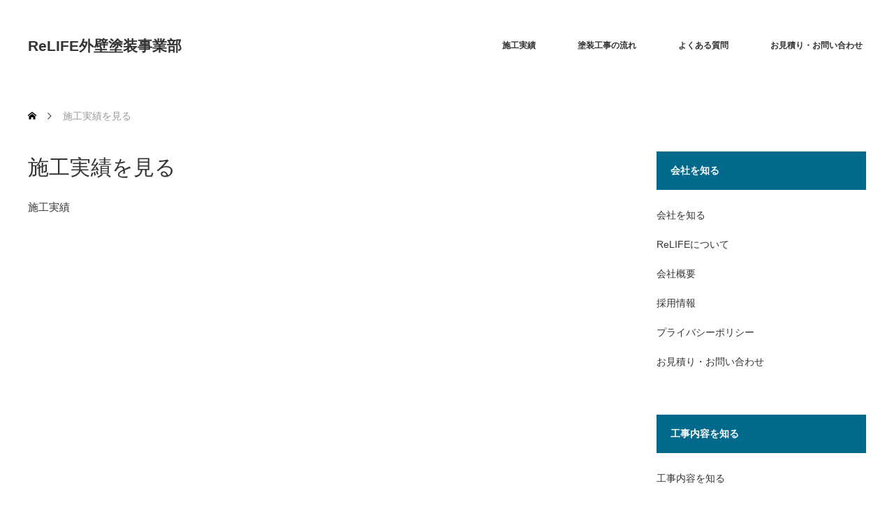

--- FILE ---
content_type: text/html; charset=UTF-8
request_url: http://gaiheki.relife-corp.jp/%E6%96%BD%E5%B7%A5%E5%AE%9F%E7%B8%BE%E3%82%92%E8%A6%8B%E3%82%8B/
body_size: 14780
content:
<!DOCTYPE html>
<html class="pc" lang="ja">
<head>
<meta charset="UTF-8">
<!--[if IE]><meta http-equiv="X-UA-Compatible" content="IE=edge"><![endif]-->
<meta name="viewport" content="width=device-width">
<title>施工実績を見る | ReLIFE外壁塗装事業部</title>
<meta name="description" content="">
<link rel="pingback" href="http://gaiheki.relife-corp.jp/xmlrpc.php">
<meta name='robots' content='max-image-preview:large' />
<link rel="alternate" type="application/rss+xml" title="ReLIFE外壁塗装事業部 &raquo; フィード" href="http://gaiheki.relife-corp.jp/feed/" />
<link rel="alternate" type="application/rss+xml" title="ReLIFE外壁塗装事業部 &raquo; コメントフィード" href="http://gaiheki.relife-corp.jp/comments/feed/" />
<link rel="alternate" title="oEmbed (JSON)" type="application/json+oembed" href="http://gaiheki.relife-corp.jp/wp-json/oembed/1.0/embed?url=http%3A%2F%2Fgaiheki.relife-corp.jp%2F%25e6%2596%25bd%25e5%25b7%25a5%25e5%25ae%259f%25e7%25b8%25be%25e3%2582%2592%25e8%25a6%258b%25e3%2582%258b%2F" />
<link rel="alternate" title="oEmbed (XML)" type="text/xml+oembed" href="http://gaiheki.relife-corp.jp/wp-json/oembed/1.0/embed?url=http%3A%2F%2Fgaiheki.relife-corp.jp%2F%25e6%2596%25bd%25e5%25b7%25a5%25e5%25ae%259f%25e7%25b8%25be%25e3%2582%2592%25e8%25a6%258b%25e3%2582%258b%2F&#038;format=xml" />
<style id='wp-img-auto-sizes-contain-inline-css' type='text/css'>
img:is([sizes=auto i],[sizes^="auto," i]){contain-intrinsic-size:3000px 1500px}
/*# sourceURL=wp-img-auto-sizes-contain-inline-css */
</style>
<link rel='stylesheet' id='style-css' href='http://gaiheki.relife-corp.jp/wp-content/themes/monolith_tcd042/style.css?ver=1.11.2' type='text/css' media='all' />
<style id='wp-emoji-styles-inline-css' type='text/css'>

	img.wp-smiley, img.emoji {
		display: inline !important;
		border: none !important;
		box-shadow: none !important;
		height: 1em !important;
		width: 1em !important;
		margin: 0 0.07em !important;
		vertical-align: -0.1em !important;
		background: none !important;
		padding: 0 !important;
	}
/*# sourceURL=wp-emoji-styles-inline-css */
</style>
<style id='wp-block-library-inline-css' type='text/css'>
:root{--wp-block-synced-color:#7a00df;--wp-block-synced-color--rgb:122,0,223;--wp-bound-block-color:var(--wp-block-synced-color);--wp-editor-canvas-background:#ddd;--wp-admin-theme-color:#007cba;--wp-admin-theme-color--rgb:0,124,186;--wp-admin-theme-color-darker-10:#006ba1;--wp-admin-theme-color-darker-10--rgb:0,107,160.5;--wp-admin-theme-color-darker-20:#005a87;--wp-admin-theme-color-darker-20--rgb:0,90,135;--wp-admin-border-width-focus:2px}@media (min-resolution:192dpi){:root{--wp-admin-border-width-focus:1.5px}}.wp-element-button{cursor:pointer}:root .has-very-light-gray-background-color{background-color:#eee}:root .has-very-dark-gray-background-color{background-color:#313131}:root .has-very-light-gray-color{color:#eee}:root .has-very-dark-gray-color{color:#313131}:root .has-vivid-green-cyan-to-vivid-cyan-blue-gradient-background{background:linear-gradient(135deg,#00d084,#0693e3)}:root .has-purple-crush-gradient-background{background:linear-gradient(135deg,#34e2e4,#4721fb 50%,#ab1dfe)}:root .has-hazy-dawn-gradient-background{background:linear-gradient(135deg,#faaca8,#dad0ec)}:root .has-subdued-olive-gradient-background{background:linear-gradient(135deg,#fafae1,#67a671)}:root .has-atomic-cream-gradient-background{background:linear-gradient(135deg,#fdd79a,#004a59)}:root .has-nightshade-gradient-background{background:linear-gradient(135deg,#330968,#31cdcf)}:root .has-midnight-gradient-background{background:linear-gradient(135deg,#020381,#2874fc)}:root{--wp--preset--font-size--normal:16px;--wp--preset--font-size--huge:42px}.has-regular-font-size{font-size:1em}.has-larger-font-size{font-size:2.625em}.has-normal-font-size{font-size:var(--wp--preset--font-size--normal)}.has-huge-font-size{font-size:var(--wp--preset--font-size--huge)}.has-text-align-center{text-align:center}.has-text-align-left{text-align:left}.has-text-align-right{text-align:right}.has-fit-text{white-space:nowrap!important}#end-resizable-editor-section{display:none}.aligncenter{clear:both}.items-justified-left{justify-content:flex-start}.items-justified-center{justify-content:center}.items-justified-right{justify-content:flex-end}.items-justified-space-between{justify-content:space-between}.screen-reader-text{border:0;clip-path:inset(50%);height:1px;margin:-1px;overflow:hidden;padding:0;position:absolute;width:1px;word-wrap:normal!important}.screen-reader-text:focus{background-color:#ddd;clip-path:none;color:#444;display:block;font-size:1em;height:auto;left:5px;line-height:normal;padding:15px 23px 14px;text-decoration:none;top:5px;width:auto;z-index:100000}html :where(.has-border-color){border-style:solid}html :where([style*=border-top-color]){border-top-style:solid}html :where([style*=border-right-color]){border-right-style:solid}html :where([style*=border-bottom-color]){border-bottom-style:solid}html :where([style*=border-left-color]){border-left-style:solid}html :where([style*=border-width]){border-style:solid}html :where([style*=border-top-width]){border-top-style:solid}html :where([style*=border-right-width]){border-right-style:solid}html :where([style*=border-bottom-width]){border-bottom-style:solid}html :where([style*=border-left-width]){border-left-style:solid}html :where(img[class*=wp-image-]){height:auto;max-width:100%}:where(figure){margin:0 0 1em}html :where(.is-position-sticky){--wp-admin--admin-bar--position-offset:var(--wp-admin--admin-bar--height,0px)}@media screen and (max-width:600px){html :where(.is-position-sticky){--wp-admin--admin-bar--position-offset:0px}}

/*# sourceURL=wp-block-library-inline-css */
</style><style id='wp-block-navigation-inline-css' type='text/css'>
.wp-block-navigation{position:relative}.wp-block-navigation ul{margin-bottom:0;margin-left:0;margin-top:0;padding-left:0}.wp-block-navigation ul,.wp-block-navigation ul li{list-style:none;padding:0}.wp-block-navigation .wp-block-navigation-item{align-items:center;background-color:inherit;display:flex;position:relative}.wp-block-navigation .wp-block-navigation-item .wp-block-navigation__submenu-container:empty{display:none}.wp-block-navigation .wp-block-navigation-item__content{display:block;z-index:1}.wp-block-navigation .wp-block-navigation-item__content.wp-block-navigation-item__content{color:inherit}.wp-block-navigation.has-text-decoration-underline .wp-block-navigation-item__content,.wp-block-navigation.has-text-decoration-underline .wp-block-navigation-item__content:active,.wp-block-navigation.has-text-decoration-underline .wp-block-navigation-item__content:focus{text-decoration:underline}.wp-block-navigation.has-text-decoration-line-through .wp-block-navigation-item__content,.wp-block-navigation.has-text-decoration-line-through .wp-block-navigation-item__content:active,.wp-block-navigation.has-text-decoration-line-through .wp-block-navigation-item__content:focus{text-decoration:line-through}.wp-block-navigation :where(a),.wp-block-navigation :where(a:active),.wp-block-navigation :where(a:focus){text-decoration:none}.wp-block-navigation .wp-block-navigation__submenu-icon{align-self:center;background-color:inherit;border:none;color:currentColor;display:inline-block;font-size:inherit;height:.6em;line-height:0;margin-left:.25em;padding:0;width:.6em}.wp-block-navigation .wp-block-navigation__submenu-icon svg{display:inline-block;stroke:currentColor;height:inherit;margin-top:.075em;width:inherit}.wp-block-navigation{--navigation-layout-justification-setting:flex-start;--navigation-layout-direction:row;--navigation-layout-wrap:wrap;--navigation-layout-justify:flex-start;--navigation-layout-align:center}.wp-block-navigation.is-vertical{--navigation-layout-direction:column;--navigation-layout-justify:initial;--navigation-layout-align:flex-start}.wp-block-navigation.no-wrap{--navigation-layout-wrap:nowrap}.wp-block-navigation.items-justified-center{--navigation-layout-justification-setting:center;--navigation-layout-justify:center}.wp-block-navigation.items-justified-center.is-vertical{--navigation-layout-align:center}.wp-block-navigation.items-justified-right{--navigation-layout-justification-setting:flex-end;--navigation-layout-justify:flex-end}.wp-block-navigation.items-justified-right.is-vertical{--navigation-layout-align:flex-end}.wp-block-navigation.items-justified-space-between{--navigation-layout-justification-setting:space-between;--navigation-layout-justify:space-between}.wp-block-navigation .has-child .wp-block-navigation__submenu-container{align-items:normal;background-color:inherit;color:inherit;display:flex;flex-direction:column;opacity:0;position:absolute;z-index:2}@media not (prefers-reduced-motion){.wp-block-navigation .has-child .wp-block-navigation__submenu-container{transition:opacity .1s linear}}.wp-block-navigation .has-child .wp-block-navigation__submenu-container{height:0;overflow:hidden;visibility:hidden;width:0}.wp-block-navigation .has-child .wp-block-navigation__submenu-container>.wp-block-navigation-item>.wp-block-navigation-item__content{display:flex;flex-grow:1;padding:.5em 1em}.wp-block-navigation .has-child .wp-block-navigation__submenu-container>.wp-block-navigation-item>.wp-block-navigation-item__content .wp-block-navigation__submenu-icon{margin-left:auto;margin-right:0}.wp-block-navigation .has-child .wp-block-navigation__submenu-container .wp-block-navigation-item__content{margin:0}.wp-block-navigation .has-child .wp-block-navigation__submenu-container{left:-1px;top:100%}@media (min-width:782px){.wp-block-navigation .has-child .wp-block-navigation__submenu-container .wp-block-navigation__submenu-container{left:100%;top:-1px}.wp-block-navigation .has-child .wp-block-navigation__submenu-container .wp-block-navigation__submenu-container:before{background:#0000;content:"";display:block;height:100%;position:absolute;right:100%;width:.5em}.wp-block-navigation .has-child .wp-block-navigation__submenu-container .wp-block-navigation__submenu-icon{margin-right:.25em}.wp-block-navigation .has-child .wp-block-navigation__submenu-container .wp-block-navigation__submenu-icon svg{transform:rotate(-90deg)}}.wp-block-navigation .has-child .wp-block-navigation-submenu__toggle[aria-expanded=true]~.wp-block-navigation__submenu-container,.wp-block-navigation .has-child:not(.open-on-click):hover>.wp-block-navigation__submenu-container,.wp-block-navigation .has-child:not(.open-on-click):not(.open-on-hover-click):focus-within>.wp-block-navigation__submenu-container{height:auto;min-width:200px;opacity:1;overflow:visible;visibility:visible;width:auto}.wp-block-navigation.has-background .has-child .wp-block-navigation__submenu-container{left:0;top:100%}@media (min-width:782px){.wp-block-navigation.has-background .has-child .wp-block-navigation__submenu-container .wp-block-navigation__submenu-container{left:100%;top:0}}.wp-block-navigation-submenu{display:flex;position:relative}.wp-block-navigation-submenu .wp-block-navigation__submenu-icon svg{stroke:currentColor}button.wp-block-navigation-item__content{background-color:initial;border:none;color:currentColor;font-family:inherit;font-size:inherit;font-style:inherit;font-weight:inherit;letter-spacing:inherit;line-height:inherit;text-align:left;text-transform:inherit}.wp-block-navigation-submenu__toggle{cursor:pointer}.wp-block-navigation-submenu__toggle[aria-expanded=true]+.wp-block-navigation__submenu-icon>svg,.wp-block-navigation-submenu__toggle[aria-expanded=true]>svg{transform:rotate(180deg)}.wp-block-navigation-item.open-on-click .wp-block-navigation-submenu__toggle{padding-left:0;padding-right:.85em}.wp-block-navigation-item.open-on-click .wp-block-navigation-submenu__toggle+.wp-block-navigation__submenu-icon{margin-left:-.6em;pointer-events:none}.wp-block-navigation-item.open-on-click button.wp-block-navigation-item__content:not(.wp-block-navigation-submenu__toggle){padding:0}.wp-block-navigation .wp-block-page-list,.wp-block-navigation__container,.wp-block-navigation__responsive-close,.wp-block-navigation__responsive-container,.wp-block-navigation__responsive-container-content,.wp-block-navigation__responsive-dialog{gap:inherit}:where(.wp-block-navigation.has-background .wp-block-navigation-item a:not(.wp-element-button)),:where(.wp-block-navigation.has-background .wp-block-navigation-submenu a:not(.wp-element-button)){padding:.5em 1em}:where(.wp-block-navigation .wp-block-navigation__submenu-container .wp-block-navigation-item a:not(.wp-element-button)),:where(.wp-block-navigation .wp-block-navigation__submenu-container .wp-block-navigation-submenu a:not(.wp-element-button)),:where(.wp-block-navigation .wp-block-navigation__submenu-container .wp-block-navigation-submenu button.wp-block-navigation-item__content),:where(.wp-block-navigation .wp-block-navigation__submenu-container .wp-block-pages-list__item button.wp-block-navigation-item__content){padding:.5em 1em}.wp-block-navigation.items-justified-right .wp-block-navigation__container .has-child .wp-block-navigation__submenu-container,.wp-block-navigation.items-justified-right .wp-block-page-list>.has-child .wp-block-navigation__submenu-container,.wp-block-navigation.items-justified-space-between .wp-block-page-list>.has-child:last-child .wp-block-navigation__submenu-container,.wp-block-navigation.items-justified-space-between>.wp-block-navigation__container>.has-child:last-child .wp-block-navigation__submenu-container{left:auto;right:0}.wp-block-navigation.items-justified-right .wp-block-navigation__container .has-child .wp-block-navigation__submenu-container .wp-block-navigation__submenu-container,.wp-block-navigation.items-justified-right .wp-block-page-list>.has-child .wp-block-navigation__submenu-container .wp-block-navigation__submenu-container,.wp-block-navigation.items-justified-space-between .wp-block-page-list>.has-child:last-child .wp-block-navigation__submenu-container .wp-block-navigation__submenu-container,.wp-block-navigation.items-justified-space-between>.wp-block-navigation__container>.has-child:last-child .wp-block-navigation__submenu-container .wp-block-navigation__submenu-container{left:-1px;right:-1px}@media (min-width:782px){.wp-block-navigation.items-justified-right .wp-block-navigation__container .has-child .wp-block-navigation__submenu-container .wp-block-navigation__submenu-container,.wp-block-navigation.items-justified-right .wp-block-page-list>.has-child .wp-block-navigation__submenu-container .wp-block-navigation__submenu-container,.wp-block-navigation.items-justified-space-between .wp-block-page-list>.has-child:last-child .wp-block-navigation__submenu-container .wp-block-navigation__submenu-container,.wp-block-navigation.items-justified-space-between>.wp-block-navigation__container>.has-child:last-child .wp-block-navigation__submenu-container .wp-block-navigation__submenu-container{left:auto;right:100%}}.wp-block-navigation:not(.has-background) .wp-block-navigation__submenu-container{background-color:#fff;border:1px solid #00000026}.wp-block-navigation.has-background .wp-block-navigation__submenu-container{background-color:inherit}.wp-block-navigation:not(.has-text-color) .wp-block-navigation__submenu-container{color:#000}.wp-block-navigation__container{align-items:var(--navigation-layout-align,initial);display:flex;flex-direction:var(--navigation-layout-direction,initial);flex-wrap:var(--navigation-layout-wrap,wrap);justify-content:var(--navigation-layout-justify,initial);list-style:none;margin:0;padding-left:0}.wp-block-navigation__container .is-responsive{display:none}.wp-block-navigation__container:only-child,.wp-block-page-list:only-child{flex-grow:1}@keyframes overlay-menu__fade-in-animation{0%{opacity:0;transform:translateY(.5em)}to{opacity:1;transform:translateY(0)}}.wp-block-navigation__responsive-container{bottom:0;display:none;left:0;position:fixed;right:0;top:0}.wp-block-navigation__responsive-container :where(.wp-block-navigation-item a){color:inherit}.wp-block-navigation__responsive-container .wp-block-navigation__responsive-container-content{align-items:var(--navigation-layout-align,initial);display:flex;flex-direction:var(--navigation-layout-direction,initial);flex-wrap:var(--navigation-layout-wrap,wrap);justify-content:var(--navigation-layout-justify,initial)}.wp-block-navigation__responsive-container:not(.is-menu-open.is-menu-open){background-color:inherit!important;color:inherit!important}.wp-block-navigation__responsive-container.is-menu-open{background-color:inherit;display:flex;flex-direction:column}@media not (prefers-reduced-motion){.wp-block-navigation__responsive-container.is-menu-open{animation:overlay-menu__fade-in-animation .1s ease-out;animation-fill-mode:forwards}}.wp-block-navigation__responsive-container.is-menu-open{overflow:auto;padding:clamp(1rem,var(--wp--style--root--padding-top),20rem) clamp(1rem,var(--wp--style--root--padding-right),20rem) clamp(1rem,var(--wp--style--root--padding-bottom),20rem) clamp(1rem,var(--wp--style--root--padding-left),20rem);z-index:100000}.wp-block-navigation__responsive-container.is-menu-open .wp-block-navigation__responsive-container-content{align-items:var(--navigation-layout-justification-setting,inherit);display:flex;flex-direction:column;flex-wrap:nowrap;overflow:visible;padding-top:calc(2rem + 24px)}.wp-block-navigation__responsive-container.is-menu-open .wp-block-navigation__responsive-container-content,.wp-block-navigation__responsive-container.is-menu-open .wp-block-navigation__responsive-container-content .wp-block-navigation__container,.wp-block-navigation__responsive-container.is-menu-open .wp-block-navigation__responsive-container-content .wp-block-page-list{justify-content:flex-start}.wp-block-navigation__responsive-container.is-menu-open .wp-block-navigation__responsive-container-content .wp-block-navigation__submenu-icon{display:none}.wp-block-navigation__responsive-container.is-menu-open .wp-block-navigation__responsive-container-content .has-child .wp-block-navigation__submenu-container{border:none;height:auto;min-width:200px;opacity:1;overflow:initial;padding-left:2rem;padding-right:2rem;position:static;visibility:visible;width:auto}.wp-block-navigation__responsive-container.is-menu-open .wp-block-navigation__responsive-container-content .wp-block-navigation__container,.wp-block-navigation__responsive-container.is-menu-open .wp-block-navigation__responsive-container-content .wp-block-navigation__submenu-container{gap:inherit}.wp-block-navigation__responsive-container.is-menu-open .wp-block-navigation__responsive-container-content .wp-block-navigation__submenu-container{padding-top:var(--wp--style--block-gap,2em)}.wp-block-navigation__responsive-container.is-menu-open .wp-block-navigation__responsive-container-content .wp-block-navigation-item__content{padding:0}.wp-block-navigation__responsive-container.is-menu-open .wp-block-navigation__responsive-container-content .wp-block-navigation-item,.wp-block-navigation__responsive-container.is-menu-open .wp-block-navigation__responsive-container-content .wp-block-navigation__container,.wp-block-navigation__responsive-container.is-menu-open .wp-block-navigation__responsive-container-content .wp-block-page-list{align-items:var(--navigation-layout-justification-setting,initial);display:flex;flex-direction:column}.wp-block-navigation__responsive-container.is-menu-open .wp-block-navigation-item,.wp-block-navigation__responsive-container.is-menu-open .wp-block-navigation-item .wp-block-navigation__submenu-container,.wp-block-navigation__responsive-container.is-menu-open .wp-block-navigation__container,.wp-block-navigation__responsive-container.is-menu-open .wp-block-page-list{background:#0000!important;color:inherit!important}.wp-block-navigation__responsive-container.is-menu-open .wp-block-navigation__submenu-container.wp-block-navigation__submenu-container.wp-block-navigation__submenu-container.wp-block-navigation__submenu-container{left:auto;right:auto}@media (min-width:600px){.wp-block-navigation__responsive-container:not(.hidden-by-default):not(.is-menu-open){background-color:inherit;display:block;position:relative;width:100%;z-index:auto}.wp-block-navigation__responsive-container:not(.hidden-by-default):not(.is-menu-open) .wp-block-navigation__responsive-container-close{display:none}.wp-block-navigation__responsive-container.is-menu-open .wp-block-navigation__submenu-container.wp-block-navigation__submenu-container.wp-block-navigation__submenu-container.wp-block-navigation__submenu-container{left:0}}.wp-block-navigation:not(.has-background) .wp-block-navigation__responsive-container.is-menu-open{background-color:#fff}.wp-block-navigation:not(.has-text-color) .wp-block-navigation__responsive-container.is-menu-open{color:#000}.wp-block-navigation__toggle_button_label{font-size:1rem;font-weight:700}.wp-block-navigation__responsive-container-close,.wp-block-navigation__responsive-container-open{background:#0000;border:none;color:currentColor;cursor:pointer;margin:0;padding:0;text-transform:inherit;vertical-align:middle}.wp-block-navigation__responsive-container-close svg,.wp-block-navigation__responsive-container-open svg{fill:currentColor;display:block;height:24px;pointer-events:none;width:24px}.wp-block-navigation__responsive-container-open{display:flex}.wp-block-navigation__responsive-container-open.wp-block-navigation__responsive-container-open.wp-block-navigation__responsive-container-open{font-family:inherit;font-size:inherit;font-weight:inherit}@media (min-width:600px){.wp-block-navigation__responsive-container-open:not(.always-shown){display:none}}.wp-block-navigation__responsive-container-close{position:absolute;right:0;top:0;z-index:2}.wp-block-navigation__responsive-container-close.wp-block-navigation__responsive-container-close.wp-block-navigation__responsive-container-close{font-family:inherit;font-size:inherit;font-weight:inherit}.wp-block-navigation__responsive-close{width:100%}.has-modal-open .wp-block-navigation__responsive-close{margin-left:auto;margin-right:auto;max-width:var(--wp--style--global--wide-size,100%)}.wp-block-navigation__responsive-close:focus{outline:none}.is-menu-open .wp-block-navigation__responsive-close,.is-menu-open .wp-block-navigation__responsive-container-content,.is-menu-open .wp-block-navigation__responsive-dialog{box-sizing:border-box}.wp-block-navigation__responsive-dialog{position:relative}.has-modal-open .admin-bar .is-menu-open .wp-block-navigation__responsive-dialog{margin-top:46px}@media (min-width:782px){.has-modal-open .admin-bar .is-menu-open .wp-block-navigation__responsive-dialog{margin-top:32px}}html.has-modal-open{overflow:hidden}
/*# sourceURL=http://gaiheki.relife-corp.jp/wp-includes/blocks/navigation/style.min.css */
</style>
<style id='wp-block-navigation-link-inline-css' type='text/css'>
.wp-block-navigation .wp-block-navigation-item__label{overflow-wrap:break-word}.wp-block-navigation .wp-block-navigation-item__description{display:none}.link-ui-tools{outline:1px solid #f0f0f0;padding:8px}.link-ui-block-inserter{padding-top:8px}.link-ui-block-inserter__back{margin-left:8px;text-transform:uppercase}
/*# sourceURL=http://gaiheki.relife-corp.jp/wp-includes/blocks/navigation-link/style.min.css */
</style>
<style id='global-styles-inline-css' type='text/css'>
:root{--wp--preset--aspect-ratio--square: 1;--wp--preset--aspect-ratio--4-3: 4/3;--wp--preset--aspect-ratio--3-4: 3/4;--wp--preset--aspect-ratio--3-2: 3/2;--wp--preset--aspect-ratio--2-3: 2/3;--wp--preset--aspect-ratio--16-9: 16/9;--wp--preset--aspect-ratio--9-16: 9/16;--wp--preset--color--black: #000000;--wp--preset--color--cyan-bluish-gray: #abb8c3;--wp--preset--color--white: #ffffff;--wp--preset--color--pale-pink: #f78da7;--wp--preset--color--vivid-red: #cf2e2e;--wp--preset--color--luminous-vivid-orange: #ff6900;--wp--preset--color--luminous-vivid-amber: #fcb900;--wp--preset--color--light-green-cyan: #7bdcb5;--wp--preset--color--vivid-green-cyan: #00d084;--wp--preset--color--pale-cyan-blue: #8ed1fc;--wp--preset--color--vivid-cyan-blue: #0693e3;--wp--preset--color--vivid-purple: #9b51e0;--wp--preset--gradient--vivid-cyan-blue-to-vivid-purple: linear-gradient(135deg,rgb(6,147,227) 0%,rgb(155,81,224) 100%);--wp--preset--gradient--light-green-cyan-to-vivid-green-cyan: linear-gradient(135deg,rgb(122,220,180) 0%,rgb(0,208,130) 100%);--wp--preset--gradient--luminous-vivid-amber-to-luminous-vivid-orange: linear-gradient(135deg,rgb(252,185,0) 0%,rgb(255,105,0) 100%);--wp--preset--gradient--luminous-vivid-orange-to-vivid-red: linear-gradient(135deg,rgb(255,105,0) 0%,rgb(207,46,46) 100%);--wp--preset--gradient--very-light-gray-to-cyan-bluish-gray: linear-gradient(135deg,rgb(238,238,238) 0%,rgb(169,184,195) 100%);--wp--preset--gradient--cool-to-warm-spectrum: linear-gradient(135deg,rgb(74,234,220) 0%,rgb(151,120,209) 20%,rgb(207,42,186) 40%,rgb(238,44,130) 60%,rgb(251,105,98) 80%,rgb(254,248,76) 100%);--wp--preset--gradient--blush-light-purple: linear-gradient(135deg,rgb(255,206,236) 0%,rgb(152,150,240) 100%);--wp--preset--gradient--blush-bordeaux: linear-gradient(135deg,rgb(254,205,165) 0%,rgb(254,45,45) 50%,rgb(107,0,62) 100%);--wp--preset--gradient--luminous-dusk: linear-gradient(135deg,rgb(255,203,112) 0%,rgb(199,81,192) 50%,rgb(65,88,208) 100%);--wp--preset--gradient--pale-ocean: linear-gradient(135deg,rgb(255,245,203) 0%,rgb(182,227,212) 50%,rgb(51,167,181) 100%);--wp--preset--gradient--electric-grass: linear-gradient(135deg,rgb(202,248,128) 0%,rgb(113,206,126) 100%);--wp--preset--gradient--midnight: linear-gradient(135deg,rgb(2,3,129) 0%,rgb(40,116,252) 100%);--wp--preset--font-size--small: 13px;--wp--preset--font-size--medium: 20px;--wp--preset--font-size--large: 36px;--wp--preset--font-size--x-large: 42px;--wp--preset--spacing--20: 0.44rem;--wp--preset--spacing--30: 0.67rem;--wp--preset--spacing--40: 1rem;--wp--preset--spacing--50: 1.5rem;--wp--preset--spacing--60: 2.25rem;--wp--preset--spacing--70: 3.38rem;--wp--preset--spacing--80: 5.06rem;--wp--preset--shadow--natural: 6px 6px 9px rgba(0, 0, 0, 0.2);--wp--preset--shadow--deep: 12px 12px 50px rgba(0, 0, 0, 0.4);--wp--preset--shadow--sharp: 6px 6px 0px rgba(0, 0, 0, 0.2);--wp--preset--shadow--outlined: 6px 6px 0px -3px rgb(255, 255, 255), 6px 6px rgb(0, 0, 0);--wp--preset--shadow--crisp: 6px 6px 0px rgb(0, 0, 0);}:where(.is-layout-flex){gap: 0.5em;}:where(.is-layout-grid){gap: 0.5em;}body .is-layout-flex{display: flex;}.is-layout-flex{flex-wrap: wrap;align-items: center;}.is-layout-flex > :is(*, div){margin: 0;}body .is-layout-grid{display: grid;}.is-layout-grid > :is(*, div){margin: 0;}:where(.wp-block-columns.is-layout-flex){gap: 2em;}:where(.wp-block-columns.is-layout-grid){gap: 2em;}:where(.wp-block-post-template.is-layout-flex){gap: 1.25em;}:where(.wp-block-post-template.is-layout-grid){gap: 1.25em;}.has-black-color{color: var(--wp--preset--color--black) !important;}.has-cyan-bluish-gray-color{color: var(--wp--preset--color--cyan-bluish-gray) !important;}.has-white-color{color: var(--wp--preset--color--white) !important;}.has-pale-pink-color{color: var(--wp--preset--color--pale-pink) !important;}.has-vivid-red-color{color: var(--wp--preset--color--vivid-red) !important;}.has-luminous-vivid-orange-color{color: var(--wp--preset--color--luminous-vivid-orange) !important;}.has-luminous-vivid-amber-color{color: var(--wp--preset--color--luminous-vivid-amber) !important;}.has-light-green-cyan-color{color: var(--wp--preset--color--light-green-cyan) !important;}.has-vivid-green-cyan-color{color: var(--wp--preset--color--vivid-green-cyan) !important;}.has-pale-cyan-blue-color{color: var(--wp--preset--color--pale-cyan-blue) !important;}.has-vivid-cyan-blue-color{color: var(--wp--preset--color--vivid-cyan-blue) !important;}.has-vivid-purple-color{color: var(--wp--preset--color--vivid-purple) !important;}.has-black-background-color{background-color: var(--wp--preset--color--black) !important;}.has-cyan-bluish-gray-background-color{background-color: var(--wp--preset--color--cyan-bluish-gray) !important;}.has-white-background-color{background-color: var(--wp--preset--color--white) !important;}.has-pale-pink-background-color{background-color: var(--wp--preset--color--pale-pink) !important;}.has-vivid-red-background-color{background-color: var(--wp--preset--color--vivid-red) !important;}.has-luminous-vivid-orange-background-color{background-color: var(--wp--preset--color--luminous-vivid-orange) !important;}.has-luminous-vivid-amber-background-color{background-color: var(--wp--preset--color--luminous-vivid-amber) !important;}.has-light-green-cyan-background-color{background-color: var(--wp--preset--color--light-green-cyan) !important;}.has-vivid-green-cyan-background-color{background-color: var(--wp--preset--color--vivid-green-cyan) !important;}.has-pale-cyan-blue-background-color{background-color: var(--wp--preset--color--pale-cyan-blue) !important;}.has-vivid-cyan-blue-background-color{background-color: var(--wp--preset--color--vivid-cyan-blue) !important;}.has-vivid-purple-background-color{background-color: var(--wp--preset--color--vivid-purple) !important;}.has-black-border-color{border-color: var(--wp--preset--color--black) !important;}.has-cyan-bluish-gray-border-color{border-color: var(--wp--preset--color--cyan-bluish-gray) !important;}.has-white-border-color{border-color: var(--wp--preset--color--white) !important;}.has-pale-pink-border-color{border-color: var(--wp--preset--color--pale-pink) !important;}.has-vivid-red-border-color{border-color: var(--wp--preset--color--vivid-red) !important;}.has-luminous-vivid-orange-border-color{border-color: var(--wp--preset--color--luminous-vivid-orange) !important;}.has-luminous-vivid-amber-border-color{border-color: var(--wp--preset--color--luminous-vivid-amber) !important;}.has-light-green-cyan-border-color{border-color: var(--wp--preset--color--light-green-cyan) !important;}.has-vivid-green-cyan-border-color{border-color: var(--wp--preset--color--vivid-green-cyan) !important;}.has-pale-cyan-blue-border-color{border-color: var(--wp--preset--color--pale-cyan-blue) !important;}.has-vivid-cyan-blue-border-color{border-color: var(--wp--preset--color--vivid-cyan-blue) !important;}.has-vivid-purple-border-color{border-color: var(--wp--preset--color--vivid-purple) !important;}.has-vivid-cyan-blue-to-vivid-purple-gradient-background{background: var(--wp--preset--gradient--vivid-cyan-blue-to-vivid-purple) !important;}.has-light-green-cyan-to-vivid-green-cyan-gradient-background{background: var(--wp--preset--gradient--light-green-cyan-to-vivid-green-cyan) !important;}.has-luminous-vivid-amber-to-luminous-vivid-orange-gradient-background{background: var(--wp--preset--gradient--luminous-vivid-amber-to-luminous-vivid-orange) !important;}.has-luminous-vivid-orange-to-vivid-red-gradient-background{background: var(--wp--preset--gradient--luminous-vivid-orange-to-vivid-red) !important;}.has-very-light-gray-to-cyan-bluish-gray-gradient-background{background: var(--wp--preset--gradient--very-light-gray-to-cyan-bluish-gray) !important;}.has-cool-to-warm-spectrum-gradient-background{background: var(--wp--preset--gradient--cool-to-warm-spectrum) !important;}.has-blush-light-purple-gradient-background{background: var(--wp--preset--gradient--blush-light-purple) !important;}.has-blush-bordeaux-gradient-background{background: var(--wp--preset--gradient--blush-bordeaux) !important;}.has-luminous-dusk-gradient-background{background: var(--wp--preset--gradient--luminous-dusk) !important;}.has-pale-ocean-gradient-background{background: var(--wp--preset--gradient--pale-ocean) !important;}.has-electric-grass-gradient-background{background: var(--wp--preset--gradient--electric-grass) !important;}.has-midnight-gradient-background{background: var(--wp--preset--gradient--midnight) !important;}.has-small-font-size{font-size: var(--wp--preset--font-size--small) !important;}.has-medium-font-size{font-size: var(--wp--preset--font-size--medium) !important;}.has-large-font-size{font-size: var(--wp--preset--font-size--large) !important;}.has-x-large-font-size{font-size: var(--wp--preset--font-size--x-large) !important;}
/*# sourceURL=global-styles-inline-css */
</style>
<style id='core-block-supports-inline-css' type='text/css'>
.wp-container-core-navigation-is-layout-8cf370e7{flex-direction:column;align-items:flex-start;}
/*# sourceURL=core-block-supports-inline-css */
</style>

<style id='classic-theme-styles-inline-css' type='text/css'>
/*! This file is auto-generated */
.wp-block-button__link{color:#fff;background-color:#32373c;border-radius:9999px;box-shadow:none;text-decoration:none;padding:calc(.667em + 2px) calc(1.333em + 2px);font-size:1.125em}.wp-block-file__button{background:#32373c;color:#fff;text-decoration:none}
/*# sourceURL=/wp-includes/css/classic-themes.min.css */
</style>
<link rel='stylesheet' id='contact-form-7-css' href='http://gaiheki.relife-corp.jp/wp-content/plugins/contact-form-7/includes/css/styles.css?ver=5.8.2' type='text/css' media='all' />
<script type="text/javascript" src="http://gaiheki.relife-corp.jp/wp-includes/js/jquery/jquery.min.js?ver=3.7.1" id="jquery-core-js"></script>
<script type="text/javascript" src="http://gaiheki.relife-corp.jp/wp-includes/js/jquery/jquery-migrate.min.js?ver=3.4.1" id="jquery-migrate-js"></script>
<link rel="https://api.w.org/" href="http://gaiheki.relife-corp.jp/wp-json/" /><link rel="alternate" title="JSON" type="application/json" href="http://gaiheki.relife-corp.jp/wp-json/wp/v2/pages/147" /><link rel="canonical" href="http://gaiheki.relife-corp.jp/%e6%96%bd%e5%b7%a5%e5%ae%9f%e7%b8%be%e3%82%92%e8%a6%8b%e3%82%8b/" />
<link rel='shortlink' href='http://gaiheki.relife-corp.jp/?p=147' />

<link rel="stylesheet" href="http://gaiheki.relife-corp.jp/wp-content/themes/monolith_tcd042/css/design-plus.css?ver=1.11.2">
<link rel="stylesheet" href="http://gaiheki.relife-corp.jp/wp-content/themes/monolith_tcd042/css/sns-botton.css?ver=1.11.2">
<link rel="stylesheet" href="https://fonts.googleapis.com/css?family=Roboto:100,300">
<link rel="stylesheet" media="screen and (max-width:770px)" href="http://gaiheki.relife-corp.jp/wp-content/themes/monolith_tcd042/css/responsive.css?ver=1.11.2">
<link rel="stylesheet" media="screen and (max-width:770px)" href="http://gaiheki.relife-corp.jp/wp-content/themes/monolith_tcd042/css/footer-bar.css?ver=1.11.2">

<script src="http://gaiheki.relife-corp.jp/wp-content/themes/monolith_tcd042/js/jquery.easing.1.3.js?ver=1.11.2"></script>
<script src="http://gaiheki.relife-corp.jp/wp-content/themes/monolith_tcd042/js/jscript.js?ver=1.11.2"></script>
<script src="http://gaiheki.relife-corp.jp/wp-content/themes/monolith_tcd042/js/comment.js?ver=1.11.2"></script>

<style type="text/css">
body, input, textarea { font-family: Arial, "Hiragino Kaku Gothic ProN", "ヒラギノ角ゴ ProN W3", "メイリオ", Meiryo, sans-serif; }
.rich_font { font-family: "Hiragino Sans", "ヒラギノ角ゴ ProN", "Hiragino Kaku Gothic ProN", "游ゴシック", YuGothic, "メイリオ", Meiryo, sans-serif; font-weight: 100;
}

body { font-size:15px; }

.pc #header .logo { font-size:21px; }
.pc #footer_top .logo { font-size:21px; }
.mobile #header .logo { font-size:18px; }
#footer_top { background: #F7F7F7; }


#blog_list li .image img, #related_post li a.image img, .styled_post_list1 .image img, #recent_news .image img, .project_list_widget .image img, .index_box_list .image img, #project_list .image img, #previous_next_post .image img {
  -webkit-transition: all 0.75s ease; -moz-transition: all 0.75s ease; transition: all 0.75s ease;
  -webkit-transform: scale(1); -moz-transform: scale(1); -ms-transform: scale(1); -o-transform: scale(1); transform: scale(1);
  -webkit-backface-visibility:hidden; backface-visibility:hidden;
}
#blog_list li .image:hover img, #related_post li a.image:hover img, .styled_post_list1 .image:hover img, #recent_news .image:hover img, .project_list_widget .image:hover img, .index_box_list .image:hover img, #project_list li:hover img, #previous_next_post .image:hover img {
  -webkit-transform: scale(1.2); -moz-transform: scale(1.2); -ms-transform: scale(1.2); -o-transform: scale(1.2); transform: scale(1.2);
}

.pc #global_menu > ul > li > a { color:#333333; }

#post_title { font-size:30px; }
.post_content { font-size:15px; }

a:hover, #comment_header ul li a:hover, .pc #global_menu > ul > li.active > a, .pc #global_menu li.current-menu-item > a, .pc #global_menu > ul > li > a:hover, #header_logo .logo a:hover, #bread_crumb li.home a:hover:before, #bread_crumb li a:hover,
 #archive_news_list li a .entry-date, #related_post li .title a:hover, #comment_headline, #footer_widget .footer_headline, .index_news_list ol a .entry-date, .footer_menu li:first-child a, .footer_menu li:only-child a, .color_headline, #project_title, #project_list .title span.project_title, .post_content a, .custom-html-widget a
  { color:#00698C; }

.post_content a:hover, .custom-html-widget a:hover
{ color:#00516C; }

.pc #global_menu ul ul a, #return_top a:hover, .next_page_link a:hover, .collapse_category_list li a:hover .count, .slick-arrow:hover, #blog_list .category a:hover, #index_blog .index_blog_link:hover, #footer_address .button:hover, #post_meta_top .category a:hover,
 #archive_news_list .headline, .side_headline, #previous_next_page a:hover, .page_navi a:hover, .page_navi span.current, .page_navi p.back a:hover, .collapse_category_list li a:hover .count, .mobile #global_menu li a:hover,
  #wp-calendar td a:hover, #wp-calendar #prev a:hover, #wp-calendar #next a:hover, .widget_search #search-btn input:hover, .widget_search #searchsubmit:hover, .side_widget.google_search #searchsubmit:hover,
   #submit_comment:hover, #comment_header ul li a:hover, #comment_header ul li.comment_switch_active a, #comment_header #comment_closed p, #post_pagination a:hover, #post_pagination p, a.menu_button:hover, .mobile .footer_menu a:hover, .mobile #footer_menu_bottom li a:hover,
  .project_pager a:hover, #project_catgory_sort li a.active, #project_catgory_sort li a:hover, #project_catgory_sort li.current-cat a, #project_side_content h3
 { background-color:#00698C; }

.pc #global_menu ul ul a:hover, .index_news_list a.archive_link:hover
 { background-color:#00516C; }

#recent_news .headline, .index_news_list .headline, #blog_list .date, #post_meta_top .date, #related_post
 { background-color:#000000; }

.index_news_list a.archive_link, #index_blog .index_blog_link, .page_navi p.back a
{ background-color:#BBBBBB; }

#comment_textarea textarea:focus, #guest_info input:focus, #comment_header ul li a:hover, #comment_header ul li.comment_switch_active a, #comment_header #comment_closed p, #post_meta_top .category a:hover, #project_catgory_sort .current-cat, #project_catgory_sort li:hover, #project_catgory_sort .current-cat:last-child, #post_pagination p, #post_pagination a:hover, .page_navi span.current, .page_navi a:hover
 { border-color:#00698C; }
#project_catgory_sort .current-cat + li, #project_catgory_sort li:hover + li, .page_navi .current-cat + li a
{ border-left-color:#00698C; }

@media screen and (max-width:600px) {
  #project_catgory_sort .current-cat { border-right-color:#00698C!important; }
}

#comment_header ul li.comment_switch_active a:after, #comment_header #comment_closed p:after
 { border-color:#00698C transparent transparent transparent; }

.collapse_category_list li a:before
 { border-color: transparent transparent transparent #00698C; }


#site_loader_spinner { border:4px solid rgba(0,105,140,0.2); border-top-color:#00698C; }



</style>





<meta name="redi-version" content="1.1.8" /><style type="text/css"></style>		<style type="text/css" id="wp-custom-css">
			.index_box_list .headline {
	height:40px;
}
.mobile #header .logo{
	font-weight:bold;
}

.card_category_title{
	border-bottom: 1px solid #333;
    padding-bottom: 10px;
    display: block;
	margin:20px 0 10px 0;
}

#blog_list .category a {
padding: 0 6px;
}

.top_kiji_button{
	padding:20px 10px;
	border:1px solid #ccc;
	color:#fff;
	background-color:#333;
	display:block;
	width:200px;
	text-align:center;
	margin:20px auto 0 auto;
}		</style>
		</head>
<body id="body" class="wp-singular page-template-default page page-id-147 wp-theme-monolith_tcd042">


 <div id="header" style="background-color: rgba(255, 255, 255, 0.7);">
  <div id="header_inner" class="clearfix">
   <div id="logo_text">
 <h1 class="logo"><a href="http://gaiheki.relife-corp.jp/">ReLIFE外壁塗装事業部</a></h1>
</div>

  
      <div id="global_menu">
    <ul id="menu-%e3%83%98%e3%83%83%e3%83%80%e3%83%bc%e3%83%a1%e3%83%8b%e3%83%a5%e3%83%bc" class="menu"><li id="menu-item-1196" class="menu-item menu-item-type-post_type menu-item-object-page menu-item-1196"><a href="http://gaiheki.relife-corp.jp/5-%e6%96%bd%e5%b7%a5%e5%ae%9f%e7%b8%be/">施工実績</a></li>
<li id="menu-item-1199" class="menu-item menu-item-type-post_type menu-item-object-page menu-item-1199"><a href="http://gaiheki.relife-corp.jp/%e5%a1%97%e8%a3%85%e5%b7%a5%e4%ba%8b%e3%81%ae%e6%b5%81%e3%82%8c/">塗装工事の流れ</a></li>
<li id="menu-item-1200" class="menu-item menu-item-type-post_type menu-item-object-page menu-item-1200"><a href="http://gaiheki.relife-corp.jp/%e3%82%88%e3%81%8f%e3%81%82%e3%82%8b%e8%b3%aa%e5%95%8f-2/">よくある質問</a></li>
<li id="menu-item-1197" class="menu-item menu-item-type-post_type menu-item-object-page menu-item-1197"><a href="http://gaiheki.relife-corp.jp/%e3%81%8a%e8%a6%8b%e7%a9%8d%e3%82%8a%e3%83%bb%e3%81%8a%e5%95%8f%e3%81%84%e5%90%88%e3%82%8f%e3%81%9b/">お見積り・お問い合わせ</a></li>
</ul>   </div>
   <a href="#" class="menu_button"><span>menu</span></a>
     </div>
 </div><!-- END #header -->

 
 <div id="main_contents" class="clearfix">


<div id="bread_crumb">

<ul class="clearfix" itemscope itemtype="http://schema.org/BreadcrumbList">
 <li itemprop="itemListElement" itemscope itemtype="http://schema.org/ListItem" class="home"><a itemprop="item" href="http://gaiheki.relife-corp.jp/"><span itemprop="name">ホーム</span></a><meta itemprop="position" content="1" /></li>

 <li itemprop="itemListElement" itemscope itemtype="http://schema.org/ListItem" class="last"><span itemprop="name">施工実績を見る</span><meta itemprop="position" content="2" /></li>

</ul>
</div>

<div id="main_col" class="clearfix">

 <div id="left_col">

 
 <div id="article">

  <h2 id="post_title" class="rich_font">施工実績を見る</h2>

  <div class="post_content clearfix">
   <nav class="is-responsive  is-vertical wp-block-navigation is-layout-flex wp-container-core-navigation-is-layout-8cf370e7 wp-block-navigation-is-layout-flex" aria-label="施工実績を見る" 
		 data-wp-interactive="core/navigation" data-wp-context='{"overlayOpenedBy":{"click":false,"hover":false,"focus":false},"type":"overlay","roleAttribute":"","ariaLabel":"\u30e1\u30cb\u30e5\u30fc"}'><button aria-haspopup="dialog" aria-label="メニューを開く" class="wp-block-navigation__responsive-container-open" 
				data-wp-on--click="actions.openMenuOnClick"
				data-wp-on--keydown="actions.handleMenuKeydown"
			><svg width="24" height="24" xmlns="http://www.w3.org/2000/svg" viewBox="0 0 24 24" aria-hidden="true" focusable="false"><path d="M4 7.5h16v1.5H4z"></path><path d="M4 15h16v1.5H4z"></path></svg></button>
				<div class="wp-block-navigation__responsive-container"  id="modal-1" 
				data-wp-class--has-modal-open="state.isMenuOpen"
				data-wp-class--is-menu-open="state.isMenuOpen"
				data-wp-watch="callbacks.initMenu"
				data-wp-on--keydown="actions.handleMenuKeydown"
				data-wp-on--focusout="actions.handleMenuFocusout"
				tabindex="-1"
			>
					<div class="wp-block-navigation__responsive-close" tabindex="-1">
						<div class="wp-block-navigation__responsive-dialog" 
				data-wp-bind--aria-modal="state.ariaModal"
				data-wp-bind--aria-label="state.ariaLabel"
				data-wp-bind--role="state.roleAttribute"
			>
							<button aria-label="メニューを閉じる" class="wp-block-navigation__responsive-container-close" 
				data-wp-on--click="actions.closeMenuOnClick"
			><svg xmlns="http://www.w3.org/2000/svg" viewBox="0 0 24 24" width="24" height="24" aria-hidden="true" focusable="false"><path d="m13.06 12 6.47-6.47-1.06-1.06L12 10.94 5.53 4.47 4.47 5.53 10.94 12l-6.47 6.47 1.06 1.06L12 13.06l6.47 6.47 1.06-1.06L13.06 12Z"></path></svg></button>
							<div class="wp-block-navigation__responsive-container-content" 
				data-wp-watch="callbacks.focusFirstElement"
			 id="modal-1-content">
								<ul class="wp-block-navigation__container is-responsive  is-vertical wp-block-navigation"><li class=" wp-block-navigation-item current-menu-item wp-block-navigation-link"><a class="wp-block-navigation-item__content"  href="https://gaiheki.relife-corp.jp/5-%E6%96%BD%E5%B7%A5%E5%AE%9F%E7%B8%BE/" aria-current="page"><span class="wp-block-navigation-item__label">施工実績</span></a></li></ul>
							</div>
						</div>
					</div>
				</div></nav>     </div>

 </div><!-- END #article -->

 
 </div><!-- END #left_col -->

  <div id="side_col">
  <div class="side_widget clearfix widget_nav_menu" id="nav_menu-2">
<h3 class="side_headline"><span>会社を知る</span></h3><div class="menu-%e4%bc%9a%e7%a4%be%e3%82%92%e7%9f%a5%e3%82%8b-container"><ul id="menu-%e4%bc%9a%e7%a4%be%e3%82%92%e7%9f%a5%e3%82%8b" class="menu"><li id="menu-item-145" class="menu-item menu-item-type-post_type menu-item-object-page menu-item-145"><a href="http://gaiheki.relife-corp.jp/%e4%bc%9a%e7%a4%be%e3%82%92%e7%9f%a5%e3%82%8b/">会社を知る</a></li>
<li id="menu-item-1523" class="menu-item menu-item-type-custom menu-item-object-custom menu-item-1523"><a href="https://relife-corp.jp">ReLIFEについて</a></li>
<li id="menu-item-1524" class="menu-item menu-item-type-custom menu-item-object-custom menu-item-1524"><a href="https://relife-corp.jp/%e4%bc%9a%e7%a4%be%e6%a6%82%e8%a6%81/">会社概要</a></li>
<li id="menu-item-139" class="menu-item menu-item-type-post_type menu-item-object-page menu-item-139"><a href="http://gaiheki.relife-corp.jp/2-%e6%8e%a1%e7%94%a8%e6%83%85%e5%a0%b1/">採用情報</a></li>
<li id="menu-item-1525" class="menu-item menu-item-type-custom menu-item-object-custom menu-item-1525"><a href="https://relife-corp.jp/privacy-policy/">プライバシーポリシー</a></li>
<li id="menu-item-22" class="menu-item menu-item-type-post_type menu-item-object-page menu-item-22"><a href="http://gaiheki.relife-corp.jp/%e3%81%8a%e8%a6%8b%e7%a9%8d%e3%82%8a%e3%83%bb%e3%81%8a%e5%95%8f%e3%81%84%e5%90%88%e3%82%8f%e3%81%9b/">お見積り・お問い合わせ</a></li>
</ul></div></div>
<div class="side_widget clearfix widget_nav_menu" id="nav_menu-3">
<h3 class="side_headline"><span>工事内容を知る</span></h3><div class="menu-%e5%b7%a5%e4%ba%8b%e5%86%85%e5%ae%b9%e3%82%92%e7%9f%a5%e3%82%8b-container"><ul id="menu-%e5%b7%a5%e4%ba%8b%e5%86%85%e5%ae%b9%e3%82%92%e7%9f%a5%e3%82%8b" class="menu"><li id="menu-item-163" class="menu-item menu-item-type-post_type menu-item-object-page menu-item-163"><a href="http://gaiheki.relife-corp.jp/%e5%b7%a5%e4%ba%8b%e5%86%85%e5%ae%b9%e3%82%92%e7%9f%a5%e3%82%8b/">工事内容を知る</a></li>
<li id="menu-item-55" class="menu-item menu-item-type-post_type menu-item-object-page menu-item-55"><a href="http://gaiheki.relife-corp.jp/%e5%a1%97%e8%a3%85%e5%b7%a5%e4%ba%8b%e3%81%ae%e6%b5%81%e3%82%8c/">塗装工事の流れ</a></li>
</ul></div></div>
<div class="side_widget clearfix widget_nav_menu" id="nav_menu-4">
<h3 class="side_headline"><span>Q&#038;A</span></h3><div class="menu-%e3%81%94%e4%b8%8d%e5%ae%89%e8%a7%a3%e6%b6%88qa-container"><ul id="menu-%e3%81%94%e4%b8%8d%e5%ae%89%e8%a7%a3%e6%b6%88qa" class="menu"><li id="menu-item-166" class="menu-item menu-item-type-post_type menu-item-object-page menu-item-166"><a href="http://gaiheki.relife-corp.jp/%e3%82%88%e3%81%8f%e3%81%82%e3%82%8b%e8%b3%aa%e5%95%8f-2/">よくある質問</a></li>
<li id="menu-item-57" class="menu-item menu-item-type-post_type menu-item-object-page menu-item-57"><a href="http://gaiheki.relife-corp.jp/36-2/">【費用、見積もりについてのQ&amp;A】</a></li>
<li id="menu-item-58" class="menu-item menu-item-type-post_type menu-item-object-page menu-item-58"><a href="http://gaiheki.relife-corp.jp/14%e3%80%90%e5%a1%97%e6%96%99%e3%81%ab%e3%81%a4%e3%81%84%e3%81%a6%e3%81%aeqa%e3%80%91/">【塗料についてのQ&#038;A】</a></li>
<li id="menu-item-59" class="menu-item menu-item-type-post_type menu-item-object-page menu-item-59"><a href="http://gaiheki.relife-corp.jp/15%e3%80%90%e5%a1%97%e8%a3%85%e6%99%82%e6%9c%9f%e3%81%ab%e3%81%a4%e3%81%84%e3%81%a6%e3%81%aeqa%e3%80%91/">【塗装時期についてのQ&amp;A】</a></li>
<li id="menu-item-1170" class="menu-item menu-item-type-post_type menu-item-object-page menu-item-1170"><a href="http://gaiheki.relife-corp.jp/%e3%80%90%e3%81%8a%e5%ae%b6%e3%81%ae%e7%82%b9%e6%a4%9c%e3%81%ab%e3%81%a4%e3%81%84%e3%81%a6%e3%81%aeq%ef%bc%86a%e3%80%91/">【お家の点検についてのQ＆A】</a></li>
<li id="menu-item-1171" class="menu-item menu-item-type-post_type menu-item-object-page menu-item-1171"><a href="http://gaiheki.relife-corp.jp/%e3%80%90%e5%b7%a5%e4%ba%8b%e4%b8%ad%e3%81%ab%e3%81%a4%e3%81%84%e3%81%a6%e3%81%aeqa%e3%80%91/">【工事中についてのQ&#038;A】</a></li>
<li id="menu-item-1172" class="menu-item menu-item-type-post_type menu-item-object-page menu-item-1172"><a href="http://gaiheki.relife-corp.jp/%e3%80%90%e8%89%b2%e3%81%ab%e3%81%a4%e3%81%84%e3%81%a6%e3%81%aeqa%e3%80%91/">【色についてのQ&#038;A】</a></li>
<li id="menu-item-1173" class="menu-item menu-item-type-post_type menu-item-object-page menu-item-1173"><a href="http://gaiheki.relife-corp.jp/%e3%80%90%e6%a5%ad%e8%80%85%e9%81%b8%e3%81%b3%e3%81%ab%e3%81%a4%e3%81%84%e3%81%a6%e3%81%aeqa%e3%80%91/">【業者選びについてのQ&amp;A】</a></li>
<li id="menu-item-1169" class="menu-item menu-item-type-post_type menu-item-object-page menu-item-1169"><a href="http://gaiheki.relife-corp.jp/%e3%80%90%e3%81%9d%e3%81%ae%e4%bb%96%e3%81%aeq%ef%bc%86a%e3%80%91/">【その他のQ＆A】</a></li>
</ul></div></div>
 </div>
 
</div><!-- END #main_col -->


 </div><!-- END #main_contents -->

 <div id="footer_top">
  <div id="footer_top_inner" class="clearfix nowidget noinfo">

   <div id="footer_menu_widget_area">
	   <div style="margin-bottom:20px; display:flex; flex-wrap:wrap;"><a href="https://www.dia-dyflex.jp/product/detail/super_seran_flex.html"><img style="height:60px; margin:10px;" src="http://gaiheki.relife-corp.jp/wp-content/uploads/2023/12/bn01.png"></a>
		   <a href="https://www.nipponpaint.co.jp/products/building/128/"><img style="height:60px; margin:10px;" src="http://gaiheki.relife-corp.jp/wp-content/uploads/2023/12/bn02.png"></a>
		   <a href="https://www.nipponpaint.co.jp/products/feature/perfect/lineup/"><img style="height:60px; margin:10px;" src="http://gaiheki.relife-corp.jp/wp-content/uploads/2023/12/bn03.png"></a>
			   <a href="https://autochem.co.jp/929/"><img style="height:60px; margin:10px;" src="http://gaiheki.relife-corp.jp/wp-content/uploads/2023/12/bn04.png"></a>
			   <a href="https://www.agc-chemicals.com/jp/ja/fluorine/products/detail/index.html?pCode=JP-JA-F002"><img style="height:60px; margin:10px;" src="http://gaiheki.relife-corp.jp/wp-content/uploads/2023/12/bn05.png"></a>
			   <a href="https://www.makeup-shop.jp/"><img style="height:60px; margin:10px;" src="http://gaiheki.relife-corp.jp/wp-content/uploads/2023/12/bn06.png"></a>
		   <a href="https://www.kansai.co.jp/reform-s/"><img style="height:60px; margin:10px;" src="http://gaiheki.relife-corp.jp/wp-content/uploads/2023/12/bn07.png"></a>
		  
		   <a href="https://www.nuri-kae.jp/"><img style="height:60px; width:130px; margin:10px;" src=" http://gaiheki.relife-corp.jp/wp-content/uploads/2024/03/nurikae_outer-wall_180x90_2x.png"></a>
	   </div>
      <div id="footer_menu" class="clearfix">
        <div id="footer-menu1" class="footer_menu clearfix">
     <ul id="menu-%e4%bc%9a%e7%a4%be%e3%82%92%e7%9f%a5%e3%82%8b-1" class="menu"><li class="menu-item menu-item-type-post_type menu-item-object-page menu-item-145"><a href="http://gaiheki.relife-corp.jp/%e4%bc%9a%e7%a4%be%e3%82%92%e7%9f%a5%e3%82%8b/">会社を知る</a></li>
<li class="menu-item menu-item-type-custom menu-item-object-custom menu-item-1523"><a href="https://relife-corp.jp">ReLIFEについて</a></li>
<li class="menu-item menu-item-type-custom menu-item-object-custom menu-item-1524"><a href="https://relife-corp.jp/%e4%bc%9a%e7%a4%be%e6%a6%82%e8%a6%81/">会社概要</a></li>
<li class="menu-item menu-item-type-post_type menu-item-object-page menu-item-139"><a href="http://gaiheki.relife-corp.jp/2-%e6%8e%a1%e7%94%a8%e6%83%85%e5%a0%b1/">採用情報</a></li>
<li class="menu-item menu-item-type-custom menu-item-object-custom menu-item-1525"><a href="https://relife-corp.jp/privacy-policy/">プライバシーポリシー</a></li>
<li class="menu-item menu-item-type-post_type menu-item-object-page menu-item-22"><a href="http://gaiheki.relife-corp.jp/%e3%81%8a%e8%a6%8b%e7%a9%8d%e3%82%8a%e3%83%bb%e3%81%8a%e5%95%8f%e3%81%84%e5%90%88%e3%82%8f%e3%81%9b/">お見積り・お問い合わせ</a></li>
</ul>    </div>
            <div id="footer-menu2" class="footer_menu clearfix">
     <ul id="menu-%e6%96%bd%e5%b7%a5%e5%ae%9f%e7%b8%be%e3%82%92%e8%a6%8b%e3%82%8b" class="menu"><li id="menu-item-152" class="menu-item menu-item-type-post_type menu-item-object-page current-menu-item page_item page-item-147 current_page_item menu-item-152"><a href="http://gaiheki.relife-corp.jp/%e6%96%bd%e5%b7%a5%e5%ae%9f%e7%b8%be%e3%82%92%e8%a6%8b%e3%82%8b/" aria-current="page">施工実績を見る</a></li>
<li id="menu-item-151" class="menu-item menu-item-type-post_type menu-item-object-page menu-item-151"><a href="http://gaiheki.relife-corp.jp/5-%e6%96%bd%e5%b7%a5%e5%ae%9f%e7%b8%be/">施工実績</a></li>
</ul>    </div>
            <div id="footer-menu3" class="footer_menu clearfix">
     <ul id="menu-%e5%b7%a5%e4%ba%8b%e5%86%85%e5%ae%b9%e3%82%92%e7%9f%a5%e3%82%8b-1" class="menu"><li class="menu-item menu-item-type-post_type menu-item-object-page menu-item-163"><a href="http://gaiheki.relife-corp.jp/%e5%b7%a5%e4%ba%8b%e5%86%85%e5%ae%b9%e3%82%92%e7%9f%a5%e3%82%8b/">工事内容を知る</a></li>
<li class="menu-item menu-item-type-post_type menu-item-object-page menu-item-55"><a href="http://gaiheki.relife-corp.jp/%e5%a1%97%e8%a3%85%e5%b7%a5%e4%ba%8b%e3%81%ae%e6%b5%81%e3%82%8c/">塗装工事の流れ</a></li>
</ul>    </div>
            <div id="footer-menu4" class="footer_menu clearfix">
     <ul id="menu-%e3%81%94%e4%b8%8d%e5%ae%89%e8%a7%a3%e6%b6%88qa-1" class="menu"><li class="menu-item menu-item-type-post_type menu-item-object-page menu-item-166"><a href="http://gaiheki.relife-corp.jp/%e3%82%88%e3%81%8f%e3%81%82%e3%82%8b%e8%b3%aa%e5%95%8f-2/">よくある質問</a></li>
<li class="menu-item menu-item-type-post_type menu-item-object-page menu-item-57"><a href="http://gaiheki.relife-corp.jp/36-2/">【費用、見積もりについてのQ&amp;A】</a></li>
<li class="menu-item menu-item-type-post_type menu-item-object-page menu-item-58"><a href="http://gaiheki.relife-corp.jp/14%e3%80%90%e5%a1%97%e6%96%99%e3%81%ab%e3%81%a4%e3%81%84%e3%81%a6%e3%81%aeqa%e3%80%91/">【塗料についてのQ&#038;A】</a></li>
<li class="menu-item menu-item-type-post_type menu-item-object-page menu-item-59"><a href="http://gaiheki.relife-corp.jp/15%e3%80%90%e5%a1%97%e8%a3%85%e6%99%82%e6%9c%9f%e3%81%ab%e3%81%a4%e3%81%84%e3%81%a6%e3%81%aeqa%e3%80%91/">【塗装時期についてのQ&amp;A】</a></li>
<li class="menu-item menu-item-type-post_type menu-item-object-page menu-item-1170"><a href="http://gaiheki.relife-corp.jp/%e3%80%90%e3%81%8a%e5%ae%b6%e3%81%ae%e7%82%b9%e6%a4%9c%e3%81%ab%e3%81%a4%e3%81%84%e3%81%a6%e3%81%aeq%ef%bc%86a%e3%80%91/">【お家の点検についてのQ＆A】</a></li>
<li class="menu-item menu-item-type-post_type menu-item-object-page menu-item-1171"><a href="http://gaiheki.relife-corp.jp/%e3%80%90%e5%b7%a5%e4%ba%8b%e4%b8%ad%e3%81%ab%e3%81%a4%e3%81%84%e3%81%a6%e3%81%aeqa%e3%80%91/">【工事中についてのQ&#038;A】</a></li>
<li class="menu-item menu-item-type-post_type menu-item-object-page menu-item-1172"><a href="http://gaiheki.relife-corp.jp/%e3%80%90%e8%89%b2%e3%81%ab%e3%81%a4%e3%81%84%e3%81%a6%e3%81%aeqa%e3%80%91/">【色についてのQ&#038;A】</a></li>
<li class="menu-item menu-item-type-post_type menu-item-object-page menu-item-1173"><a href="http://gaiheki.relife-corp.jp/%e3%80%90%e6%a5%ad%e8%80%85%e9%81%b8%e3%81%b3%e3%81%ab%e3%81%a4%e3%81%84%e3%81%a6%e3%81%aeqa%e3%80%91/">【業者選びについてのQ&amp;A】</a></li>
<li class="menu-item menu-item-type-post_type menu-item-object-page menu-item-1169"><a href="http://gaiheki.relife-corp.jp/%e3%80%90%e3%81%9d%e3%81%ae%e4%bb%96%e3%81%aeq%ef%bc%86a%e3%80%91/">【その他のQ＆A】</a></li>
</ul>    </div>
       </div>
   
   
   </div><!-- END #footer_menu_widget_area -->

   
  </div><!-- END #footer_top_inner -->
 </div><!-- END #footer_top -->

 <div id="footer_bottom">
  <div id="footer_bottom_inner" class="clearfix">

      <ul class="clearfix" id="footer_social_link">
                    <li class="rss"><a class="target_blank" href="http://gaiheki.relife-corp.jp/feed/">RSS</a></li>
       </ul>
   
   <p id="copyright">Copyright &copy;&nbsp; <a href="http://gaiheki.relife-corp.jp/">ReLIFE外壁塗装事業部</a></p>

  </div><!-- END #footer_bottom_inner -->
 </div><!-- END #footer_bottom -->


 <div id="return_top">
  <a href="#body"><span>PAGE TOP</span></a>
 </div>

 

 <script>
 
  </script>

 

<script type="speculationrules">
{"prefetch":[{"source":"document","where":{"and":[{"href_matches":"/*"},{"not":{"href_matches":["/wp-*.php","/wp-admin/*","/wp-content/uploads/*","/wp-content/*","/wp-content/plugins/*","/wp-content/themes/monolith_tcd042/*","/*\\?(.+)"]}},{"not":{"selector_matches":"a[rel~=\"nofollow\"]"}},{"not":{"selector_matches":".no-prefetch, .no-prefetch a"}}]},"eagerness":"conservative"}]}
</script>
<script type="importmap" id="wp-importmap">
{"imports":{"@wordpress/interactivity":"http://gaiheki.relife-corp.jp/wp-includes/js/dist/script-modules/interactivity/index.min.js?ver=8964710565a1d258501f"}}
</script>
<script type="module" src="http://gaiheki.relife-corp.jp/wp-includes/js/dist/script-modules/block-library/navigation/view.min.js?ver=b0f909c3ec791c383210" id="@wordpress/block-library/navigation/view-js-module" fetchpriority="low" data-wp-router-options="{&quot;loadOnClientNavigation&quot;:true}"></script>
<link rel="modulepreload" href="http://gaiheki.relife-corp.jp/wp-includes/js/dist/script-modules/interactivity/index.min.js?ver=8964710565a1d258501f" id="@wordpress/interactivity-js-modulepreload" fetchpriority="low">
<script type="text/javascript" src="http://gaiheki.relife-corp.jp/wp-includes/js/comment-reply.min.js?ver=6.9" id="comment-reply-js" async="async" data-wp-strategy="async" fetchpriority="low"></script>
<script type="text/javascript" src="http://gaiheki.relife-corp.jp/wp-content/plugins/contact-form-7/includes/swv/js/index.js?ver=5.8.2" id="swv-js"></script>
<script type="text/javascript" id="contact-form-7-js-extra">
/* <![CDATA[ */
var wpcf7 = {"api":{"root":"http://gaiheki.relife-corp.jp/wp-json/","namespace":"contact-form-7/v1"}};
//# sourceURL=contact-form-7-js-extra
/* ]]> */
</script>
<script type="text/javascript" src="http://gaiheki.relife-corp.jp/wp-content/plugins/contact-form-7/includes/js/index.js?ver=5.8.2" id="contact-form-7-js"></script>
<script id="wp-emoji-settings" type="application/json">
{"baseUrl":"https://s.w.org/images/core/emoji/17.0.2/72x72/","ext":".png","svgUrl":"https://s.w.org/images/core/emoji/17.0.2/svg/","svgExt":".svg","source":{"concatemoji":"http://gaiheki.relife-corp.jp/wp-includes/js/wp-emoji-release.min.js?ver=6.9"}}
</script>
<script type="module">
/* <![CDATA[ */
/*! This file is auto-generated */
const a=JSON.parse(document.getElementById("wp-emoji-settings").textContent),o=(window._wpemojiSettings=a,"wpEmojiSettingsSupports"),s=["flag","emoji"];function i(e){try{var t={supportTests:e,timestamp:(new Date).valueOf()};sessionStorage.setItem(o,JSON.stringify(t))}catch(e){}}function c(e,t,n){e.clearRect(0,0,e.canvas.width,e.canvas.height),e.fillText(t,0,0);t=new Uint32Array(e.getImageData(0,0,e.canvas.width,e.canvas.height).data);e.clearRect(0,0,e.canvas.width,e.canvas.height),e.fillText(n,0,0);const a=new Uint32Array(e.getImageData(0,0,e.canvas.width,e.canvas.height).data);return t.every((e,t)=>e===a[t])}function p(e,t){e.clearRect(0,0,e.canvas.width,e.canvas.height),e.fillText(t,0,0);var n=e.getImageData(16,16,1,1);for(let e=0;e<n.data.length;e++)if(0!==n.data[e])return!1;return!0}function u(e,t,n,a){switch(t){case"flag":return n(e,"\ud83c\udff3\ufe0f\u200d\u26a7\ufe0f","\ud83c\udff3\ufe0f\u200b\u26a7\ufe0f")?!1:!n(e,"\ud83c\udde8\ud83c\uddf6","\ud83c\udde8\u200b\ud83c\uddf6")&&!n(e,"\ud83c\udff4\udb40\udc67\udb40\udc62\udb40\udc65\udb40\udc6e\udb40\udc67\udb40\udc7f","\ud83c\udff4\u200b\udb40\udc67\u200b\udb40\udc62\u200b\udb40\udc65\u200b\udb40\udc6e\u200b\udb40\udc67\u200b\udb40\udc7f");case"emoji":return!a(e,"\ud83e\u1fac8")}return!1}function f(e,t,n,a){let r;const o=(r="undefined"!=typeof WorkerGlobalScope&&self instanceof WorkerGlobalScope?new OffscreenCanvas(300,150):document.createElement("canvas")).getContext("2d",{willReadFrequently:!0}),s=(o.textBaseline="top",o.font="600 32px Arial",{});return e.forEach(e=>{s[e]=t(o,e,n,a)}),s}function r(e){var t=document.createElement("script");t.src=e,t.defer=!0,document.head.appendChild(t)}a.supports={everything:!0,everythingExceptFlag:!0},new Promise(t=>{let n=function(){try{var e=JSON.parse(sessionStorage.getItem(o));if("object"==typeof e&&"number"==typeof e.timestamp&&(new Date).valueOf()<e.timestamp+604800&&"object"==typeof e.supportTests)return e.supportTests}catch(e){}return null}();if(!n){if("undefined"!=typeof Worker&&"undefined"!=typeof OffscreenCanvas&&"undefined"!=typeof URL&&URL.createObjectURL&&"undefined"!=typeof Blob)try{var e="postMessage("+f.toString()+"("+[JSON.stringify(s),u.toString(),c.toString(),p.toString()].join(",")+"));",a=new Blob([e],{type:"text/javascript"});const r=new Worker(URL.createObjectURL(a),{name:"wpTestEmojiSupports"});return void(r.onmessage=e=>{i(n=e.data),r.terminate(),t(n)})}catch(e){}i(n=f(s,u,c,p))}t(n)}).then(e=>{for(const n in e)a.supports[n]=e[n],a.supports.everything=a.supports.everything&&a.supports[n],"flag"!==n&&(a.supports.everythingExceptFlag=a.supports.everythingExceptFlag&&a.supports[n]);var t;a.supports.everythingExceptFlag=a.supports.everythingExceptFlag&&!a.supports.flag,a.supports.everything||((t=a.source||{}).concatemoji?r(t.concatemoji):t.wpemoji&&t.twemoji&&(r(t.twemoji),r(t.wpemoji)))});
//# sourceURL=http://gaiheki.relife-corp.jp/wp-includes/js/wp-emoji-loader.min.js
/* ]]> */
</script>
</body>
</html>
